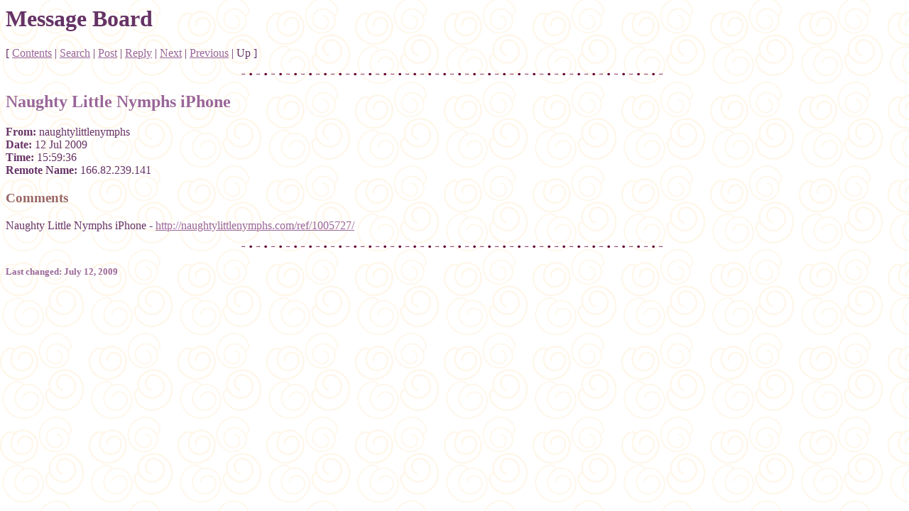

--- FILE ---
content_type: text/html
request_url: http://rabismith.net/_disc3/00017bc0.htm
body_size: 945
content:
<html><head><meta http-equiv="Content-Type" content="text/html; charset=windows-1252"><title>Naughty Little Nymphs iPhone</title><meta name="Microsoft Theme" content="poetic 111, default">
</head><body background="../_themes/poetic/poetextb.gif" bgcolor="#FFFFCC" text="#663366" link="#996699" vlink="#006666" alink="#339999"><!--mstheme--><font face="Book Antiqua, Times New Roman, Times"><!--webbot BOT="Reply" I-Article="97216" I-ParentArticle="0" U-Discussion-Url="../disc3_post.htm" S-Dir-Name="_disc3" --><!--webbot BOT="Include" U-Include="../_borders/disc3_ahdr.htm" TAG="BODY" startspan -->

<p> </p>

<h1>Message Board</h1>

<p>
 [ 






<a href="../indexdis.htm" target="_top">Contents</a> | 



<a href="../disc3_srch.htm" target="_top">Search</a> | 


<a href="../disc3_post.htm" target="_top">Post</a>




 | 
<a target="_top" webbot-href="--WEBBOT-REPLY--" href="../_vti_bin/shtml.exe/disc3_post.htm?97216">Reply</a>
 | <a webbot-href="--WEBBOT-NEXT--" href="../_vti_bin/shtml.exe/_disc3/00017bc0.htm/nav?next">Next</a>
 | <a webbot-href="--WEBBOT-PREV--" href="../_vti_bin/shtml.exe/_disc3/00017bc0.htm/nav?prev">Previous</a>
 | <a name="disabled" webbot-href="--WEBBOT-UP--">Up</a>


 ]
</p>

<!--msthemeseparator--><p align="center"><img src="../_themes/poetic/poehorsa.gif" width="600" height="10"></p>

<!--webbot bot="Include" i-checksum="43782" endspan --><h2><!--mstheme--><font color="#996699">Naughty Little Nymphs iPhone<!--mstheme--></font></h2><!--webbot BOT="FormInsertHere" --><p><b>From: </b>naughtylittlenymphs<br><b>Date: </b>12 Jul 2009<br><b>Time: </b>15:59:36<br><b>Remote Name: </b>166.82.239.141<br></p><h3><!--mstheme--><font color="#996666">Comments<!--mstheme--></font></h3><p>Naughty Little Nymphs iPhone - <a href="http://naughtylittlenymphs.com/ref/1005727/">http://naughtylittlenymphs.com/ref/1005727/</a></p><!--webbot BOT="Include" U-Include="../_borders/disc3_aftr.htm" startspan -->


<!--msthemeseparator--><p align="center"><img src="../_themes/poetic/poehorsa.gif" width="600" height="10"></p>


<h5><!--mstheme--><font color="#996699">Last changed: July 12, 2009
<!--mstheme--></font></h5>
<!--webbot bot="Include" i-checksum="23980" endspan --><!--mstheme--></font></body></html>